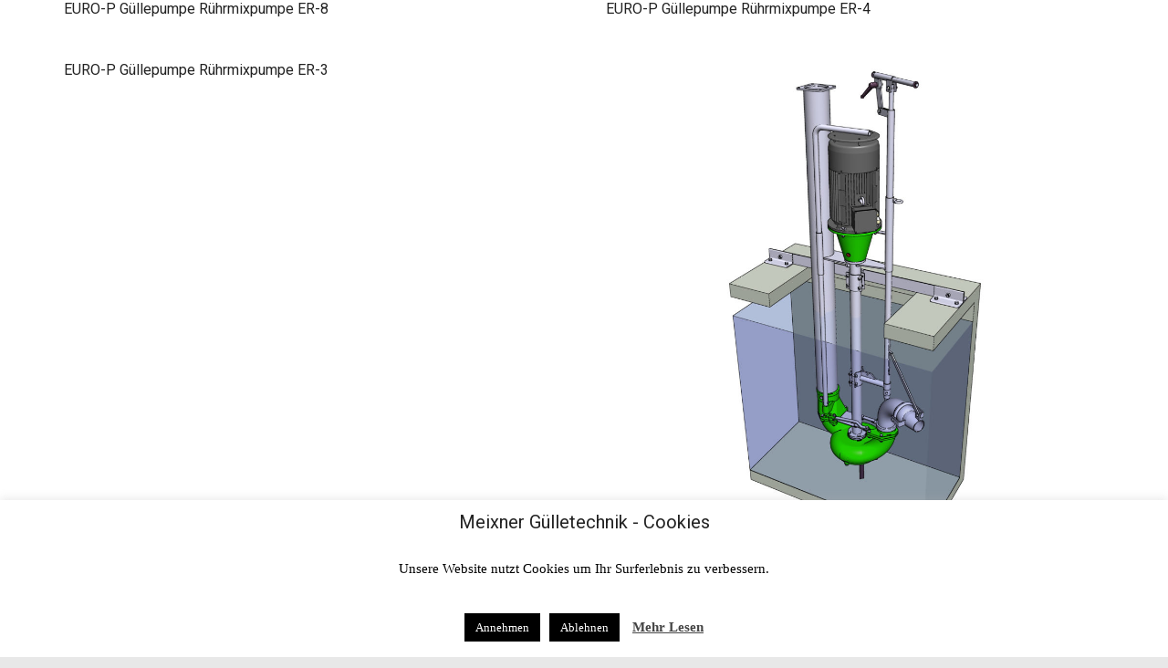

--- FILE ---
content_type: text/css
request_url: https://meixner-guelletechnik.de/wp-content/uploads/2021/12/csshero-static-style-impreza.css?ver=78
body_size: 167
content:
html > body > footer > section > div > div > div:nth-child(1) > div > div > div:nth-child(5) > div > h6 {
  line-height: 22px!important;
  font-size: 20px!important;
}
html > body > footer > section > div > div > div:nth-child(1) > div > div > div:nth-child(7) > div > h6 {
  font-size: 18px;
  line-height: 18px;
}
html > body > footer > section > div > div > div:nth-child(1) > div > div > div:nth-child(2) > div > h4 {
  font-size: 23px;
}
html > body > footer > section > div > div > div:nth-child(1) > div > div > div:nth-child(4) > div > h4 {
  font-size: 24px!important;
}
.page-id-10 h2 {
  font-size: 37px;
}
h5 {
  font-size: 20px!important;
}
.page-id-10 h3 {
  font-size: 31px;
}
h1 {
  font-size: 22px!important;
}
.page-id-10 h1 {
  font-size: 34px!important;
}
.page-id-10 .upb_row_bg {
  background-color: #ffffff !important;
}
html > body > div:nth-child(2) > div > div > main > section:nth-child(8) > div > div > div > div > div > div:nth-child(6) > div > div > div > div > div > h4 {
  font-size: 24px;
}
.page-id-10 h4 {
  font-size: 24px!important;
}
.l-canvas.sidebar_none .l-section {
  background-color: #ffffff !important;
}
.upb_row_bg {
  background-color: #ffffff!important;
}
:root {
  margin-bottom: 12px;
  padding-bottom: 0px;
}
